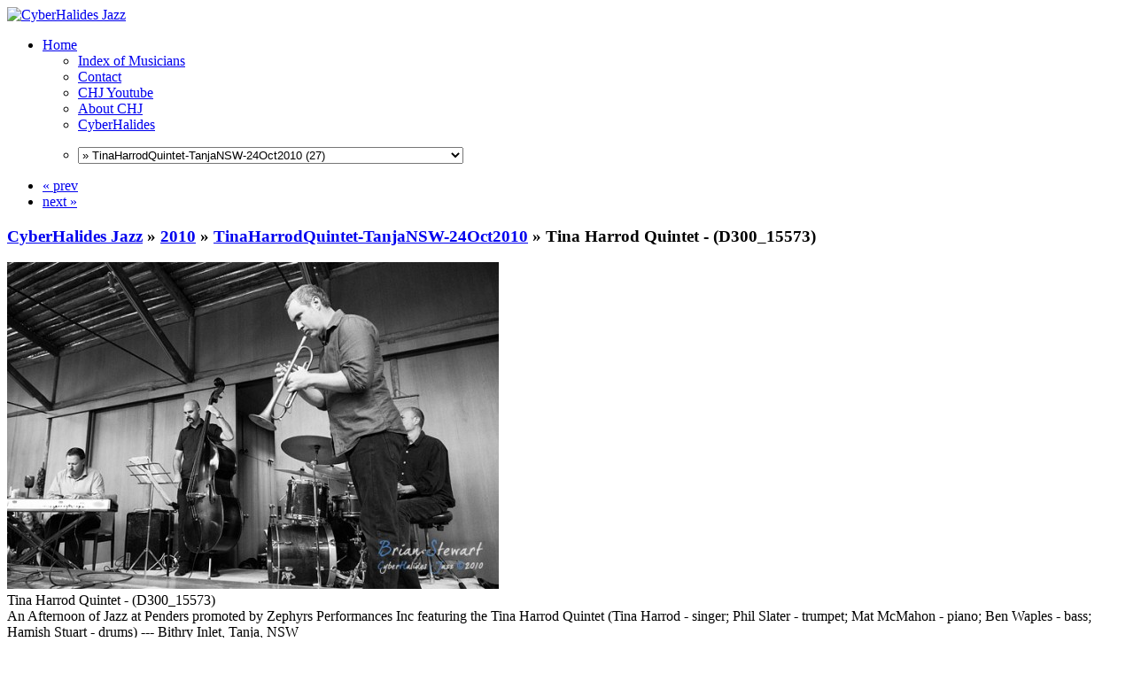

--- FILE ---
content_type: text/html; charset=UTF-8
request_url: https://jazz.cyberhalides.com/2010/TinaHarrodQuintet-TanjaNSW-24Oct2010/20101024_14h37m00s_d300_15573-p53.jpg.html
body_size: 73069
content:


<!DOCTYPE html>
<html>
<head>
	<meta charset="UTF-8">
		<script type="text/javascript" src="/zp-core/js/jquery.min.js"></script>
	<script src="/zp-core/js/jquery-migrate.min.js" type="text/javascript" ></script>
			<link rel="stylesheet" href="/zp-core/zp-extensions/colorbox_js/themes/example1/colorbox.css" type="text/css" />
		<script type="text/javascript" src="https://jazz.cyberhalides.com/zp-core/zp-extensions/colorbox_js/jquery.colorbox-min.js"></script>
		<script>
			/* Colorbox resize function for images*/
			var resizeTimer;

			function resizeColorBoxImage() {
				if (resizeTimer)
					clearTimeout(resizeTimer);
				resizeTimer = setTimeout(function () {
					if (jQuery('#cboxOverlay').is(':visible')) {
						jQuery.colorbox.resize({width: '90%'});
						jQuery('#cboxLoadedContent img').css('max-width', '100%').css('height', 'auto');
					}
				}, 300)
			}
			/* Colorbox resize function for Google Maps*/
			function resizeColorBoxMap() {
				if (resizeTimer)
					clearTimeout(resizeTimer);
				resizeTimer = setTimeout(function () {
					var mapw = $(window).width() * 0.8;
					var maph = $(window).height() * 0.7;
					if (jQuery('#cboxOverlay').is(':visible')) {
						$.colorbox.resize({innerWidth: mapw, innerHeight: maph});
						$('#cboxLoadedContent iframe').contents().find('#map_canvas').css('width', '100%').css('height', maph - 20);
					}
				}, 500)
			}
			// Resize Colorbox when changing mobile device orientation
			window.addEventListener("orientationchange", function () {
				resizeColorBoxImage();
				parent.resizeColorBoxMap()
			}, false);
		</script>

		<meta http-equiv="Cache-control" content="no-cache">
<meta http-equiv="pragma" content="no-cache">
<meta name="description" content="An Afternoon of Jazz at Penders promoted by Zephyrs Performances Inc featuring the Tina Harrod Quintet (Tina Harrod - singer; Phil Slater - trumpet; Mat McMahon">
<meta name="publisher" content="https://jazz.cyberhalides.com">
<meta name="creator" content="https://jazz.cyberhalides.com">
<meta name="author" content="Brian P Stewart">
<meta name="copyright" content="Brian P Stewart">
<meta name="revisit-after" content="10 Days">
<meta name="expires" content="Fri, 23 Jan 2026 09:40:51 +1100 GMT">
<meta property="fb:app_id"  content="281682308525104" />
<meta name="twitter:card" content="summary_large_image">
<meta name="twitter:title" content="Tina Harrod Quintet - (D300_15573) (TinaHarrodQuintet-TanjaNSW-24Oct2010) - CyberHalides Jazz">
<meta name="twitter:description" content="An Afternoon of Jazz at Penders promoted by Zephyrs Performances Inc featuring the Tina Harrod Quintet (Tina Harrod - singer; Phil Slater - trumpet; Mat McMahon">
<meta name="twitter:image" content="https://jazz.cyberhalides.com/cache/2010/TinaHarrodQuintet-TanjaNSW-24Oct2010/20101024_14h37m00s_d300_15573-p53_w650_h432_thumb.jpg?cached=1507762012">
	<title>
	CyberHalides Jazz | TinaHarrodQuintet-TanjaNSW-24Oct2010 | Tina Harrod Quintet - (D300_15573)	</title>
		<link rel="stylesheet" href="/themes/zpArdoise-master/css/screen.css" type="text/css" media="screen"/>
			<link rel="shortcut icon" href="/themes/zpArdoise-master/images/favicon.ico" />
	<script type="text/javascript" src="/themes/zpArdoise-master/js/fadeSliderToggle.js"></script>
	<script type="text/javascript" src="/themes/zpArdoise-master/js/jquery.opacityrollover.js"></script>
			<script type="text/javascript" src="/themes/zpArdoise-master/js/zpardoise.js"></script>
	<!–– *** -->
			<script type="text/javascript">
		//<![CDATA[
		(function($) {
			var userAgent = navigator.userAgent.toLowerCase();
			$.browser = {
				version: (userAgent.match( /.+(?:rv|it|ra|ie)[\/: ]([\d.]+)/ ) || [0,'0'])[1],
				safari: /webkit/.test( userAgent ),
				opera: /opera/.test( userAgent ),
				msie: /msie/.test( userAgent ) && !/opera/.test( userAgent ),
				mozilla: /mozilla/.test( userAgent ) && !/(compatible|webkit)/.test( userAgent )
			};
		})(jQuery);
		//]]>
		</script>
		<script type="text/javascript" src="/themes/zpArdoise-master/js/jquery.history.js"></script>
		<script type="text/javascript" src="/themes/zpArdoise-master/js/jquery.galleriffic.js"></script>
		<script type="text/javascript">
		//<![CDATA[
			jQuery(document).ready(function($) {

				// Initially set opacity on thumbs
				var onMouseOutOpacity = 0.8;

				// Initialize Advanced Galleriffic Gallery
				var gallery = $('#thumbs').galleriffic({
					delay:                3000,
					numThumbs:            15,
					preloadAhead:         18,
					enableTopPager:       true,
					enableBottomPager:    true,
					maxPagesToShow:       4,
					imageContainerSel:    '#zpArdoise_slideshow',
					controlsContainerSel: '#zpArdoise_controls',
					captionContainerSel:  '#caption',
					loadingContainerSel:  '#loading',
					renderSSControls:     false,
					renderNavControls:    true,
					playLinkText:         'Slideshow',
					pauseLinkText:        'Stop',
					prevLinkText:         '&laquo; prev',
					nextLinkText:         'next &raquo;',
					nextPageLinkText:     '&raquo;',
					prevPageLinkText:     '&laquo;',
					enableHistory:        true,
					autoStart:            false,
					syncTransitions:      true,
					defaultTransitionDuration:600,

					onSlideChange:       function(prevIndex, nextIndex) {
						// 'this' refers to the gallery, which is an extension of $('#thumbs')
						this.find('ul.thumbs').children()
							.eq(prevIndex).fadeTo('fast', onMouseOutOpacity).end()
							.eq(nextIndex).fadeTo('fast', 1.0);
					},
					onPageTransitionOut: function(callback) {
						this.fadeTo('fast', 0.0, callback);
					},
					onPageTransitionIn:  function() {
						this.fadeTo('fast', 1.0);
					}
				});

				/**** Functions to support integration of galleriffic with the jquery.history plugin ****/
				// PageLoad function
				// This function is called when:
				// 1. after calling $.historyInit();
				// 2. after calling $.historyLoad();
				// 3. after pushing "Go Back" button of a browser
				function pageload(hash) {
					// alert("pageload: " + hash);
					// hash doesn't contain the first # character.
					if (hash) {
						$.galleriffic.gotoImage(hash);
					} else {
						gallery.gotoIndex(0);
					}
				}

				// Initialize history plugin.
				// The callback is called at once by present location.hash.
				$.historyInit(pageload, "advanced.html");

				// set onlick event for buttons using the jQuery 1.7 .on() method
				$(document).on('click', "a[rel='history']", function(e) {
					if (e.button != 0) return true;

					var hash = this.href;
					hash = hash.replace(/^.*#/, '');

					// moves to a new page.
					// pageload is called at once.
					// hash don't contain "#", "?"
					$.historyLoad(hash);

					return false;
				});
			});
		//]]>
		</script>
	
		<script type="text/javascript">
	//<![CDATA[
							var nextURL = "/2010/TinaHarrodQuintet-TanjaNSW-24Oct2010/20101024_14h38m12s_d300_15576-p53.jpg.html";			var prevURL = "/2010/TinaHarrodQuintet-TanjaNSW-24Oct2010/20101024_14h26m35s_d300_15571-p53.jpg.html";		
		function keyboardNavigation(e){

			if (ColorboxActive) return true;	// cohabitation entre script de navigation et colorbox

			if (!e) e = window.event;
			if (e.altKey) return true;
			var target = e.target || e.srcElement;
			if (target && target.type) return true;		//an input editable element
			var keyCode = e.keyCode || e.which;
			var docElem = document.documentElement;
			switch(keyCode) {
				case 63235: case 39:
					if (e.ctrlKey || (docElem.scrollLeft == docElem.scrollWidth-docElem.clientWidth)) {
						window.location.href = nextURL; return false; }
					break;
				case 63234: case 37:
					if (e.ctrlKey || (docElem.scrollLeft == 0)) {
						window.location.href = prevURL; return false; }
					break;
			}
			return true;
		}

		document.onkeydown = keyboardNavigation;

	//]]>
	</script>
	
	<script type="text/javascript">
	//<![CDATA[
		$(document).ready(function($){
			$(".colorbox").colorbox({
				rel: "colorbox",
				slideshow: true,
				slideshowSpeed: 4000,
				slideshowStart: 'start slideshow',
				slideshowStop: 'pause slideshow',
				previous: 'prev',
				next: 'next',
				close: 'close',
				current : "image {current} / {total}",
				maxWidth: "98%",
				maxHeight: "98%",
				photo: true
			});

			$('#comment-wrap a img[alt="RSS Feed"]').remove();
			$('#comment-wrap a[rel="nofollow"]').prepend('<img src="/themes/zpArdoise-master/images/rss.png" alt="RSS Feed"> ');
		});
		
		// cohabitation entre scripts de navigation et colorbox
		var ColorboxActive = false;

		$(document).bind('cbox_open', function() {ColorboxActive = true;})
		$(document).bind('cbox_closed', function() {ColorboxActive = false;});

	//]]>
	</script>

</head>

<body>
			<div id="fb-root"></div>
			<script>(function(d, s, id) {
			var js, fjs = d.getElementsByTagName(s)[0];
			if (d.getElementById(id)) return;
			js = d.createElement(s); js.id = id;
			js.src = "https://connect.facebook.net/en_GB/sdk.js#xfbml=1&version=v3.1&appId=281682308525104";
			fjs.parentNode.insertBefore(js, fjs);
			}(document, 'script', 'facebook-jssdk'));</script>
	
<div id="page">
		<div id="site-title" class="clearfix">
				<!-- banniere -->
		<div id="banniere">
			<a href="/" title="Home"><img id="zplogo" src="/themes/zpArdoise-master/images/Banner_Logo_d700_5602.png" alt="CyberHalides Jazz" /></a>
		</div>
	</div>
	
	<div id="main-menu">

	<!-- ^^^^^^^^^^FB LIKE^^^^^^^^^^^ -->
						<div id="FB-header" style="float:left; margin-left:20px">
	<div class="fb-like" data-href="http://jazz.cyberhalides.com/2010/TinaHarrodQuintet-TanjaNSW-24Oct2010/20101024_14h37m00s_d300_15573-p53.jpg.html" data-send="false" data-width="250" data-show-faces="0" data-font="arial" data-layout="standard" data-share="1" data-colorscheme="dark" data-action="like" ></div>
	</div>	
			 
		
	<!-- ^^^^^^^^^^LOTS OF STUFF DELETED - MENU MANAGER INSERTED^^^^^^^^^^^ -->
		<ul>
					<li class="active"><a href="/" title="Home">Home</a></li>
		
		<ul>
	<li class="menu_custompage"><a href="/page/musicians/" title="Index of Musicians">Index of Musicians</a>	</li>
	<li class="menu_custompage"><a href="/page/contact/" title="Contact">Contact</a>	</li>
	<li class="menu_customlink"><a href="https://www.youtube.com/channel/UC-Iev2h0I972c4tw0KLE9YA" title="CHJ Youtube">CHJ Youtube</a>	</li>
	<li class="menu_zenpagepage"><a href="/pages/About-CHJ/" title="About CHJ">About CHJ</a>	</li>
	<li class="menu_customlink"><a href="https://www.cyberhalides.com" title="CyberHalides">CyberHalides</a>	</li>
	<li class="menu_menufunction">	<script type="text/javaScript">
		// <!-- <![CDATA[
		function gotoLink(form) {
		var OptionIndex=form.ListBoxURL.selectedIndex;
		parent.location = form.ListBoxURL.options[OptionIndex].value;
		}
		// ]]> -->
	</script>
	<form name="AutoListBox" action="#">
		<p>
			<select name="ListBoxURL" size="1" onchange="gotoLink(this.form);">
									<option  value="/page/2/">List of Gigs</option>
					<option  value='/2018/'>2018</option><option  value='/2018/WANG-TheThreeSeas-4Nov2018/'>» WANG - The Three Seas - 4 Nov 2018 (21)</option><option  value='/2018/WANG-NationalJazzAwards2018-4Nov2018/'>» WANG - National Jazz Awards 2018 - 4 Nov 2018 (8)</option><option  value='/2018/WANG-TenPartInvention-4Nov2018/'>» WANG - Ten Part Invention - 4 Nov 2018 (18)</option><option  value='/2018/WANG-TinaHarrodEnsemble-4Nov2018/'>» WANG - Tina Harrod Ensemble - 4 Nov 2018 (14)</option><option  value='/2018/WANG-SumireKuribayashiEnsemble-4Nov2018/'>» WANG - Sumire Kuribayashi Ensemble - 4 Nov 2018 (17)</option><option  value='/2018/WANG-VariousArtists-2-4Nov2018/'>» WANG - Various Artists - 2-4 Nov 2018 (14)</option><option  value='/2018/WANG-TrioElf-3-4Nov2018/'>» WANG - Trio Elf - 3-4 Nov 2018 (15)</option><option  value='/2018/WANG-NiranDasikaQuartet-3Nov2018/'>» WANG - Niran Dasika Quartet - 3 Nov 2018 (9)</option><option  value='/2018/WANG-SirensBigBand-3Nov2018/'>» WANG - Sirens Big Band performs [A]part - 3 Nov 2018 (24)</option><option  value='/2018/WANG-BenHauptmannEnsemble-3Nov2018/'>» WANG - Ben Hauptmann Ensemble - 3 Nov 2018 (10)</option><option  value='/2018/WANG-AndreaKellerSandyEvans-3Nov2018/'>» WANG - Andrea Keller & Sandy Evans - 3 Nov 2018 (7)</option><option  value='/2018/WANG-AdamSimmonsCreativeMusicEnsemble-3Nov2018/'>» WANG - Adam Simmons Creative Music Ensemble - 3 Nov 2018 (18)</option><option  value='/2018/WANG-SumireKuribayashiNiranDasika-3Nov2018/'>» WANG - Sumire Kuribayashi & Niran Dasika - 3 Nov 2018 (11)</option><option  value='/2018/WANG-QuattroClub-3Nov2018/'>» WANG - Quattro Club - 3 Nov 2018 (9)</option><option  value='/2018/WANG-YuriHoningQuartet-2Nov2018/'>» WANG - Yuri Honing Quartet - 2 Nov 2018 (18)</option><option  value='/2018/WANG-AustArtOrchestra-2Nov2018/'>» WANG - Australian Art Orchestra - 2 Nov 2018 (8)</option><option  value='/2018/WANG-AlexStuartQuintet-2Nov2018/'>» WANG - Alex Stuart Quintet - 2 Nov 2018 (10)</option><option  value='/2018/JamSession-ZephyrsWindsong-28Oct2018/'>» Jam Session and Intros - Zephyrs Windsong - 28 Oct 2018 (13)</option><option  value='/2018/AlexStuartQuintet-ZephyrsWindsong-28Oct2018/'>» Alex Stuart Quintet - Zephyrs Windsong - 28 Oct 2018 (23)</option><option  value='/2018/CarlMorganBand-ZephyrsWindsong-28Oct2018/'>» Carl Morgan Band - Zephyrs Windsong - 28 Oct 2018 (16)</option><option  value='/2018/KadeBrownBand-ZephyrsWindsong-28Oct2018/'>» Kade Brown Band - Zephyrs Windsong - 28 Oct 2018 (15)</option><option  value='/2018/FriendsJazzFundraiser-ANU-29Aug2018/'>» Friends Jazz Fundraiser - ANU - 29 Aug 2018 (30)</option><option  value='/2018/GaiBryant-ANUVillage-1Aug2018/'>» Gai Bryant - ANU Village - 1 Aug 2018 (16)</option><option  value='/2018/EamonDilworth-Smiths-26Jul2018/'>» Eamon Dilworth - Smiths - 26 Jul 2018 (15)</option><option  value='/2018/WalshKemezysFlute-ANUVillage-6Jun2018/'>» Walsh Kemezys Flute - ANU Village - 6 Jun 2018 (15)</option><option  value='/2017/'>2017</option><option  value='/2017/WANG-JenShyu-5Nov2017/'>» WANG - Jen Shyu - 5 Nov 2017 (10)</option><option  value='/2017/WANG-Various-5Nov2017/'>» WANG - Various - 5 Nov 2017 (5)</option><option  value='/2017/WANG-SamAnningBand-5Nov2017/'>» WANG - Sam Anning Band - 5 Nov 2017 (11)</option><option  value='/2017/WANG-JonathanZwartzEnsemble-5Nov2017/'>» WANG - Jonathan Zwartz Ensemble - 5 Nov 2017 (19)</option><option  value='/2017/WANG-AngelaDavisQuartet-5Nov2017/'>» WANG - Angela Davis Quartet - 5 Nov 2017 (6)</option><option  value='/2017/WANG-PhilSlaterQuintet-5Nov2017/'>» WANG - Phil Slater Quintet - 5 Nov 2017 (9)</option><option  value='/2017/WANG-AronOttingnonBand-4Nov2017/'>» WANG - Aron Ottingnon Band - 4 Nov 2017 (5)</option><option  value='/2017/WANG-TsiavosLiminal-4Nov2017/'>» WANG - Tsiavos Liminal - 4 Nov 2017 (9)</option><option  value='/2017/WANG-NadjeNoordhuis-4Nov2017/'>» WANG - Nadje Noordhuis - 4 Nov 2017 (13)</option><option  value='/2017/WANG-Various-4Nov2017/'>» WANG - Various - 4 Nov 2017 (16)</option><option  value='/2017/WANG-NickHaywoodTrio-4Nov2017/'>» WANG - Nick Haywood Trio - 4 Nov 2017 (13)</option><option  value='/2017/WANG-ChristianScott-3Nov2017/'>» WANG - Christian Scott - 3 Nov 2017 (15)</option><option  value='/2017/WANG-Various-3Nov2017/'>» WANG - Various - 3 Nov 2017 (9)</option><option  value='/2017/WANG-KariIkonenTrio-3Nov2017/'>» WANG - Kari Ikonen Trio - 3 Nov 2017 (11)</option><option  value='/2017/GaryFranceEnsemble-ANUVillage-1Nov2017/'>» Gary France Ensemble - ANU Village - 1 Nov 2017 (17)</option><option  value='/2017/BarneyMcAll-ASIO-ANU-16Oct2017/'>» Barney McAll - ASIO - ANU - 16 Oct 2017 (19)</option><option  value='/2017/JulianBanksGroup-Smiths-24Aug2017/'>» Julian Banks Group - Smiths - 24 Aug 2017 (10)</option><option  value='/2017/SheridanRufus-Grammar-21Feb2017/'>» Tate Sheridan & Victor Rufus - Grammar - 21 Feb 2017 (12)</option><option  value='/A-Golden-Age/'>A Golden Age Exhibition - February 2016 (21)</option><option  value='/Picks-of-2016/'>My Picks of 2016 (19)</option><option  value='/2016/'>2016</option><option  value='/2016/WANG-SixteenAlleluias-30Oct2016/'>»  WANG - Sixteen Alleluias - 30 Oct 2016 (12)</option><option  value='/2016/WANG-BarneyMcAll-2930Oct2016/'>» WANG - Barney McAll - 29-30 Oct 2016 (18)</option><option  value='/2016/WANG-ShannonBarnett-2930Oct2016/'>» WANG - Shannon Barnett - 29-30 Oct 2016 (10)</option><option  value='/2016/WANG-Various-2830Oct2016/'>» WANG - Various - 28-30 Oct 2016 (39)</option><option  value='/2016/WANG-RonanGuilfoyle-2829Oct2016/'>» WANG - Ronan Guilfoyle - 28-29 Oct 2016 (12)</option><option  value='/2016/WANG-MelissaAldana-28Oct2016/'>» WANG - Melissa Aldana - 28 Oct 2016 (8)</option><option  value='/2016/CJP-MulatuAstatkeBJE-Street-13Jun2016/'>» CJP - Mulatu Astatke BJE - Street - 13 Jun 2016 (29)</option><option  value='/2016/CJP-Finnland-Street-10Jun2016/'>» CJP - Finnland - Street - 10 Jun 2016 (17)</option><option  value='/2016/Movement9EllyPoletti-Street-12Jan2016/'>» Movement9 & Elly Poletti - Street - 12 Jan 2016 (23)</option><option  value='/Picks-of-2015/'>My Picks of 2015 (43)</option><option  value='/2015/'>2015</option><option  value='/2015/WANG-JazzAwardsInConversation-1Nov2015/'>» WANG - Jazz Awards & In Conversation - 1 Nov 2015 (12)</option><option  value='/2015/WANG-DayThreeVarious-1Nov2015/'>» WANG - Day Three Various - 1 Nov 2015 (20)</option><option  value='/2015/WANG-GianSlaterLindaOh-1Nov2015/'>» WANG - Gian Slater & Linda Oh - 1 Nov 2015 (10)</option><option  value='/2015/WANG-LloydSwantonAmbon-31Oct2015/'>» WANG - Lloyd Swanton Ambon - 31 Oct 2015 (13)</option><option  value='/2015/WANG-DaveDouglasQuintet-31Oct1Nov2015/'>» WANG - Dave Douglas Quintet - 31 Oct-1 Nov 2015 (23)</option><option  value='/2015/WANG-DayTwoVarious-31Oct2015/'>» WANG - Day Two Various - 31 Oct 2015 (20)</option><option  value='/2015/WANG-TheItalianProject-31Oct2015/'>» WANG - The Italian Project - 31 Oct 2015 (8)</option><option  value='/2015/WANG-LindaOhSunPictures-31Oct2015/'>» WANG - Linda Oh Sun Pictures - 31 Oct 2015 (9)</option><option  value='/2015/WANG-JaneBunnettMaqueque-30Oct2015/'>» WANG - Jane Bunnett Maqueque - 30 Oct 2015 (20)</option><option  value='/2015/WANG-DayOneVarious-30Oct2015/'>» WANG - Day One Various - 30 Oct 2015 (10)</option><option  value='/2015/Vampires-ZephyrsWindsong-11Oct2015/'>» Vampires - Zephyrs Windsong - 11 Oct 2015 (20)</option><option  value='/2015/Kaleid-Floriade-7Oct2015/'>» Kaleid - Floriade - 7 Oct 2015 (8)</option><option  value='/2015/FriendsJazzFundraiser-ANU-27Aug2015/'>» Friends Jazz Fundraiser - ANU - 27 Aug 2015 (25)</option><option  value='/2015/HerdTrio-FinlandEmbassy-27Jul2015/'>» Herd Trio - Finland Embassy - 27 Jul 2015 (8)</option><option  value='/2015/CJP-Divergence-Street-8Jun2015/'>» CJP - Divergence - Street - 8 Jun 2015 (19)</option><option  value='/2015/CJP-BerardiForanKarlen-Street-8Jun2015/'>» CJP - Berardi Foran Karlen - Street - 8 Jun 2015 (18)</option><option  value='/2015/CJP-KatieNoonanElixir-Street-7Jun2015/'>» CJP - Katie Noonan Elixir - Street - 7 Jun 2015 (7)</option><option  value='/2015/CJP-DaughtersFever-Street-7Jun2015/'>» CJP - Daughters Fever - Street - 7 Jun 2015 (23)</option><option  value='/2015/CJP-PrinceAchmedAdventures-Street-7Jun2015/'>» CJP - Adventures of Prince Achmed - Street - 7 Jun 2015 (8)</option><option  value='/2015/CJP-Baecastuff-Street-6Jun2015/'>» CJP - Baecastuff - Street - 6 Jun 2015 (18)</option><option  value='/2015/CJP-JoeLovanoQuartet-Street-6Jun2015/'>» CJP - Joe Lovano Quartet - Street - 6 Jun 2015 (40)</option><option  value='/2015/CJP-OspinaBrothersTrio-Street-4Jun2015/'>» CJP - Ospina Brothers Trio - Street - 4 Jun 2015 (25)</option><option  value='/2015/CJP-StefanoandHamilton-Street-3Jun2015/'>» CJP - Stefano and Hamilton - Street - 3 Jun 2015 (34)</option><option  value='/2015/CJP-TheBadPlus-Street-31May2015/'>» CJP - The Bad Plus - Street - 31 May 2015 (18)</option><option  value='/2015/CJP-BukovskyBlackWhite-Street-30May2015/'>» CJP - Bukovsky Black & White - Street - 30 May 2015 (15)</option><option  value='/2015/CJP-GianSlaterMaya-Street-30May2015/'>» CJP - Gian Slater Maya - Street - 30 May 2015 (15)</option><option  value='/2015/TinaHarrodBand-BennettsLane-16May2015/'>» Tina Harrod Band - Bennetts Lane - 16 May 2015 (15)</option><option  value='/2015/TateSheridanTrio-Gods-3Mar2015/'>» Tate Sheridan Trio - Gods - 3 Mar 2015 (15)</option><option  value='/2015/HereAndNow-Smiths-26Feb2015/'>» Here And Now - Smiths - 26 Feb 2015 (21)</option><option  value='/2015/WayneKellyTrio-Smiths-12Feb2014/'>» Wayne Kelly Trio - Smiths - 12 Feb 2014 (10)</option><option  value='/2015/JefNeve-BungendoreWoodworks-17Jan2015/'>» Jef Neve - Bungendore Woodworks - 17 Jan 2015 (14)</option><option  value='/Picks-of-2014/'>My Picks of 2014 (28)</option><option  value='/2014/'>2014</option><option  value='/2014/MackeyBrosQuintet-BelgiumEmb-28Nov2014/'>» Mackey Bros Quintet - Belgium Emb - 28 Nov 2014 (29)</option><option  value='/2014/WangarattaJazzFestivalDayFour-3Nov2014/'>» Wangaratta Jazz Festival Day Four - 3 Nov 2014 (12)</option><option  value='/2014/WangarattaJazzFestivalDayThree-2Nov2014/'>» Wangaratta Jazz Festival Day Three - 2 Nov 2014 (43)</option><option  value='/2014/WangarattaJazzFestivalDayTwo-1Nov2014/'>» Wangaratta Jazz Festival Day Two - 1 Nov 2014 (51)</option><option  value='/2014/WangarattaJazzFestivalDayOne-31Oct2014/'>» Wangaratta Jazz Festival Day One - 31 Oct 2014 (26)</option><option  value='/2014/FriendsJazzFundraiser-ANU-15Oct2014/'>» Friends Jazz Fundraiser - ANU - 15 Oct 2014 (39)</option><option  value='/2014/BLOW-Gods-6May2014/'>» BLOW - Gods - 6 May 2014 (28)</option><option  value='/2014/CalumTateRecording-ANU-11Apr2014/'>» Calum & Tate Recording a CD - ANU - 11 Apr 2014 (25)</option><option  value='/2014/Invenio-TuggeranongArts-24Mar2014/'>» Invenio - Tuggeranong Arts - 24 Mar 2014 (20)</option><option  value='/Picks-of-2013/'>My Picks of 2013 (43)</option><option  value='/2013/'>2013</option><option  value='/2013/TheLastLoftGig-Loft-12Dec2013/'>» TheLastLoftGig-Loft-12Dec2013 (30)</option><option  value='/2013/LeighBarkerNewSheiks-Vivaldis-4Dec2013/'>» LeighBarkerNewSheiks-Vivaldis-4Dec2013 (21)</option><option  value='/2013/RossClarkeQuartet-Gods-3Dec2013/'>» RossClarkeQuartet-Gods-3Dec2013 (12)</option><option  value='/2013/RafaelJerjenQuartet-Swiss-27Nov2013/'>» RafaelJerjenQuartet-Swiss-27Nov2013 (20)</option><option  value='/2013/U.nlock-Gods-6Nov2013/'>» U.nlock-Gods-6Nov2013 (28)</option><option  value='/2013/WangarattaJazzFestivalDayThree-3Nov2013/'>» WangarattaJazzFestivalDayThree-3Nov2013 (63)</option><option  value='/2013/WangarattaJazzFestivalDayTwo-2Nov2013/'>» WangarattaJazzFestivalDayTwo-2Nov2013 (78)</option><option  value='/2013/WangarattaJazzFestivalDayOne-1Nov2013/'>» WangarattaJazzFestivalDayOne-1Nov2013 (34)</option><option  value='/2013/RasRufusCDLaunch-AinslieArts-18Oct2013/'>» RasRufusCDLaunch-AinslieArts-18Oct2013 (24)</option><option  value='/2013/FriendsJazzFundraiser-ANU-16Oct2013/'>» FriendsJazzFundraiser-ANU-16Oct2013 (39)</option><option  value='/2013/SydneyWomensJazzQuintet-Gods-1Oct2013/'>» SydneyWomensJazzQuintet-Gods-1Oct2013 (34)</option><option  value='/2013/ACTJazzOrchestra-Floriade-22Sep2013/'>» ACTJazzOrchestra-Floriade-22Sep2013 (31)</option><option  value='/2013/Origami-Gods-17Sep2013/'>» Origami-Gods-17Sep2013 (25)</option><option  value='/2013/CJP-JacamManricksQuartet-Street-11Aug2013/'>» CJP-JacamManricksQuartet-Street-11Aug2013 (21)</option><option  value='/2013/CJP-TheRaahProject-Street-10Aug2013/'>» CJP-TheRaahProject-Street-10Aug2013 (28)</option><option  value='/2013/CJP-JazzInTheFoyer-Street-10Aug2013/'>» CJP-JazzInTheFoyer-Street-10Aug2013 (26)</option><option  value='/2013/CJP-BabyetLulu-Street-9Aug2013/'>» CJP-BabyetLulu-Street-9Aug2013 (23)</option><option  value='/2013/CJP-ArrebatoEnsemble-Street-8Aug2013/'>» CJP-ArrebatoEnsemble-Street-8Aug2013 (25)</option><option  value='/2013/CJP-DickesonClarkeBarry-Street-7Aug2013/'>» CJP-DickesonClarkeBarry-Street-7Aug2013 (15)</option><option  value='/2013/CJP-ThreeLanes-Street-7Aug2013/'>» CJP-ThreeLanes-Street-7Aug2013 (8)</option><option  value='/2013/CJP-NathanHainesQuartet-Street-6Aug2013/'>» CJP-NathanHainesQuartet-Street-6Aug2013 (26)</option><option  value='/2013/CJP-JosephTawadrosProject-Street-4Aug2013/'>» CJP-JosephTawadrosProject-Street-4Aug2013 (14)</option><option  value='/2013/CJP-LiamBudgeTateSheridan-Street-4Aug2013/'>» CJP-LiamBudgeTateSheridan-Street-4Aug2013 (15)</option><option  value='/2013/SteveBarryTrio-Gods-2July2013/'>» SteveBarryTrio-Gods-2July2013 (19)</option><option  value='/2013/ACTJazzOrchestra-Radford-15June2013/'>» ACTJazzOrchestra-Radford-15June2013 (19)</option><option  value='/2013/JulianBanksTrio-Gods-4June2013/'>» JulianBanksTrio-Gods-4June2013 (21)</option><option  value='/2013/ReubenLewisWelcomeHome-Loft-23May2013/'>» ReubenLewisWelcomeHome-Loft-23May2013 (18)</option><option  value='/2013/MackeyFranceLukeKelly-ANU-15May2013/'>» MackeyFranceLukeKelly-ANU-15May2013 (14)</option><option  value='/2013/TomVincentMorphicProject-Loft-14May2013/'>» TomVincentMorphicProject-Loft-14May2013 (12)</option><option  value='/2013/MarkGinsburgBand-Gods-7May2013/'>» MarkGinsburgBand-Gods-7May2013 (10)</option><option  value='/2013/MichelleNicolleQuartet-Vivaldis-10Mar2013/'>» MichelleNicolleQuartet-Vivaldis-10Mar2013 (15)</option><option  value='/2013/MarcHannafordTrio-Loft-19Feb2013/'>» MarcHannafordTrio-Loft-19Feb2013 (13)</option><option  value='/2013/MikeNockTrioPlus-Gods-5Feb2013/'>» MikeNockTrioPlus-Gods-5Feb2013 (15)</option><option  value='/2013/SoundOutFestival-Theatre3-2-3Feb2013/'>» SoundOutFestival-Theatre3-2-3Feb2013 (113)</option><option  value='/2013/RafaelJerjenFarewell-Stromlo-20Jan2013/'>» RafaelJerjenFarewell-Stromlo-20Jan2013 (10)</option><option  value='/Picks-of-2012/'>My Picks of 2012 (55)</option><option  value='/2012/'>2012</option><option  value='/2012/AlexStuartQuartet-Sunset-12May2012/'>» AlexStuartQuartet-Sunset-12May2012 (25)</option><option  value='/2012/CaseyGoldenTrio-Loft-24July2012/'>» CaseyGoldenTrio-Loft-24July2012 (15)</option><option  value='/2012/CJP-Albare-Street-4Aug2012/'>» CJP-Albare-Street-4Aug2012 (10)</option><option  value='/2012/CJP-BenHauptmannBand-Street-3Aug2012/'>» CJP-BenHauptmannBand-Street-3Aug2012 (16)</option><option  value='/2012/CJP-BennieMaupinANU-Street-11Aug2012/'>» CJP-BennieMaupinANU-Street-11Aug2012 (40)</option><option  value='/2012/CJP-Butler-McGann-Street-7Aug2012/'>» CJP-Butler-McGann-Street-7Aug2012 (25)</option><option  value='/2012/CJP-Catholics-Street-12Aug2012/'>» CJP-Catholics-Street-12Aug2012 (21)</option><option  value='/2012/CJP-Freshbase-Street-9Aug2012/'>» CJP-Freshbase-Street-9Aug2012 (30)</option><option  value='/2012/CJP-Galaxtare-Street-6Aug2012/'>» CJP-Galaxtare-Street-6Aug2012 (30)</option><option  value='/2012/CJP-JoeChindamoBand-Street-10Aug2012/'>» CJP-JoeChindamoBand-Street-10Aug2012 (14)</option><option  value='/2012/CJP-Labrynth-Street-4Aug2012/'>» CJP-Labrynth-Street-4Aug2012 (31)</option><option  value='/2012/CJP-PaulCapsis-Street-3Aug2012/'>» CJP-PaulCapsis-Street-3Aug2012 (22)</option><option  value='/2012/CJP-RafaelJerjenProject-Street-5Aug2012/'>» CJP-RafaelJerjenProject-Street-5Aug2012 (11)</option><option  value='/2012/DaimonBruntonQuintet-Gods-3Jul2102/'>» DaimonBruntonQuintet-Gods-3Jul2102 (30)</option><option  value='/2012/ErrolBuddleQuintet-Gods-7Feb2012/'>» ErrolBuddleQuintet-Gods-7Feb2012 (28)</option><option  value='/2012/Garfish-Gods-2Oct2012/'>» Garfish-Gods-2Oct2012 (16)</option><option  value='/2012/LeighBarkerNewSheiks-Loft-10Apr2012/'>» LeighBarkerNewSheiks-Loft-10Apr2012 (28)</option><option  value='/2012/LeonieCohenTrio-Gods-21Aug2012/'>» LeonieCohenTrio-Gods-21Aug2012 (21)</option><option  value='/2012/LiamBudgeCDLaunch-Abbey-2Dec2012/'>» LiamBudgeCDLaunch-Abbey-2Dec2012 (13)</option><option  value='/2012/LimbNewMusic-ANU-16Aug2012/'>» LimbNewMusic-ANU-16Aug2012 (20)</option><option  value='/2012/MattHandelQuartet-Gods-5Jun2012/'>» MattHandelQuartet-Gods-5Jun2012 (30)</option><option  value='/2012/Motif-ANU-16Jun2012/'>» Motif-ANU-16Jun2012 (21)</option><option  value='/2012/Movement9-ANU-31Oct2012/'>» Movement9-ANU-31Oct2012 (34)</option><option  value='/2012/NielsRosendahlQuartet-Grammar-19Feb2012/'>» NielsRosendahlQuartet-Grammar-19Feb2012 (36)</option><option  value='/2012/PhillipJohnstonCoolerators-Gods-7Nov2012/'>» PhillipJohnstonCoolerators-Gods-7Nov2012 (20)</option><option  value='/2012/RasRufus-ANU-17Oct2012/'>» RasRufus-ANU-17Oct2012 (20)</option><option  value='/2012/ReubenLewisQuintet-Gods-20Mar2012/'>» ReubenLewisQuintet-Gods-20Mar2012 (27)</option><option  value='/2012/RosendahlFarewell-Grammar-29Jul2012/'>» RosendahlFarewell-Grammar-29Jul2012 (36)</option><option  value='/2012/RosendahlMackeyQuintet-Gods-3Apr2012/'>» RosendahlMackeyQuintet-Gods-3Apr2012 (31)</option><option  value='/2012/SocieteDesAntipodes-Banlieues-14May2012/'>» SocieteDesAntipodes-Banlieues-14May2012 (10)</option><option  value='/2012/SongbirdProject-ANU-26Sep2012/'>» SongbirdProject-ANU-26Sep2012 (21)</option><option  value='/2012/SongFwaa-Loft-27Mar2012/'>» SongFwaa-Loft-27Mar2012 (20)</option><option  value='/2012/StudentJazz-Floriade-3-4Oct2012/'>» StudentJazz-Floriade-3-4Oct2012 (14)</option><option  value='/2012/SuddenSentenceInTheAir-Bookshop-12Feb2011/'>» SuddenSentenceInTheAir-Bookshop-12Feb2011 (9)</option><option  value='/2012/WangarattaJazzFestivalDay1-2Nov2012/'>» WangarattaJazzFestivalDay1-2Nov2012 (25)</option><option  value='/2012/WangarattaJazzFestivalDayThree-4Nov2012/'>» WangarattaJazzFestivalDayThree-4Nov2012 (65)</option><option  value='/2012/WangarattaJazzFestivalDayTwo-3Nov2012/'>» WangarattaJazzFestivalDayTwo-3Nov2012 (51)</option><option  value='/Picks-of-2011/'>My Picks of 2011 (46)</option><option  value='/2011/'>2011</option><option  value='/2011/AlexRaupachSextet-Gods-4Oct2011/'>» AlexRaupachSextet-Gods-4Oct2011 (29)</option><option  value='/2011/AndrewRobsonTrioSandyEvans-Gods-2Nov2011/'>» AndrewRobsonTrioSandyEvans-Gods-2Nov2011 (15)</option><option  value='/2011/BenMarstonGroup-Gods-19Apr2011/'>» BenMarstonGroup-Gods-19Apr2011 (22)</option><option  value='/2011/BukovskyRosendahlQuin-Gods-15Mar2011/'>» BukovskyRosendahlQuin-Gods-15Mar2011 (32)</option><option  value='/2011/DarrenHeinrichTrio-Loft-17Mar2011/'>» DarrenHeinrichTrio-Loft-17Mar2011 (18)</option><option  value='/2011/HenryRasmussenQuartet-ANU-5Oct2011/'>» HenryRasmussenQuartet-ANU-5Oct2011 (18)</option><option  value='/2011/JacamManricksQuartet-UoC-5June2011/'>» JacamManricksQuartet-UoC-5June2011 (29)</option><option  value='/2011/JamesAnnesleyQuartet-Gods-6Dec2011/'>» JamesAnnesleyQuartet-Gods-6Dec2011 (21)</option><option  value='/2011/JaredPlaneQuartet-ANU-11May2011/'>» JaredPlaneQuartet-ANU-11May2011 (24)</option><option  value='/2011/JMORecordsWalkabout-301Syd-25Aug2011/'>» JMORecordsWalkabout-301Syd-25Aug2011 (30)</option><option  value='/2011/JonathanZwartzSext-Gods-2Mar2011/'>» JonathanZwartzSext-Gods-2Mar2011 (43)</option><option  value='/2011/LiamBudgeQuartet-Loft-26May2011/'>» LiamBudgeQuartet-Loft-26May2011 (16)</option><option  value='/2011/MacRaeYatesTrio-Gods-3May2011/'>» MacRaeYatesTrio-Gods-3May2011 (40)</option><option  value='/2011/MarkIsaacsResurgenceBand-ANU-18May2011/'>» MarkIsaacsResurgenceBand-ANU-18May2011 (37)</option><option  value='/2011/MattThompsonQuintet-Loft-29Sep2011/'>» MattThompsonQuintet-Loft-29Sep2011 (20)</option><option  value='/2011/MemoryofElements-Loft-30Sept2011/'>» MemoryofElements-Loft-30Sept2011 (21)</option><option  value='/2011/MikePriceQuartet-Gods-18Oct2011/'>» MikePriceQuartet-Gods-18Oct2011 (18)</option><option  value='/2011/MusicSchoolWorkshops-ANU-17-20May2011/'>» MusicSchoolWorkshops-ANU-17-20May2011 (27)</option><option  value='/2011/OehlersMackeyMagnussonZwartz-Loft-19May2011/'>» OehlersMackeyMagnussonZwartz-Loft-19May2011 (27)</option><option  value='/2011/PascalSchumacherQuartet-House-12June2011/'>» PascalSchumacherQuartet-House-12June2011 (15)</option><option  value='/2011/PeonMiroslavBukowsky-Loft-3Feb2011/'>» PeonMiroslavBukowsky-Loft-3Feb2011 (23)</option><option  value='/2011/RachaelThomsLukeSweeting-ANU-8Sep2011/'>» RachaelThomsLukeSweeting-ANU-8Sep2011 (38)</option><option  value='/2011/RachelLoleQuartet-ANU-19Oct2011/'>» RachelLoleQuartet-ANU-19Oct2011 (24)</option><option  value='/2011/ReubenLewisQuintet-ANU-1June2011/'>» ReubenLewisQuintet-ANU-1June2011 (18)</option><option  value='/2011/SallyGreenawayTrio-Gods-7June2011/'>» SallyGreenawayTrio-Gods-7June2011 (21)</option><option  value='/2011/SteveBarryTrio-Loft-12May2011/'>» SteveBarryTrio-Loft-12May2011 (18)</option><option  value='/2011/SteveNewcombCaterpillars-ANU-18Aug2011.html/'>» SteveNewcombCaterpillars-ANU-18Aug2011.html (30)</option><option  value='/2011/SydneyJazzTrio-Gods-6Sept2011/'>» SydneyJazzTrio-Gods-6Sept2011 (27)</option><option  value='/2011/TomVincentMorphicProject-Loft-31Mar2011/'>» TomVincentMorphicProject-Loft-31Mar2011 (24)</option><option  value='/2011/UtopiaCollective-Gods-21June2011/'>» UtopiaCollective-Gods-21June2011 (30)</option><option  value='/2011/VampiresShannonBarnett-Gods-1Feb2011/'>» VampiresShannonBarnett-Gods-1Feb2011 (29)</option><option  value='/2011/WangarattaJazzFestival-28-30Oct2011/'>» WangarattaJazzFestival-28-30Oct2011 (112)</option><option  value='/2011/WayneKellyTrio-Loft-21Apr2011/'>» WayneKellyTrio-Loft-21Apr2011 (13)</option><option  value='/Picks-of-2010/'>My Picks of 2010 (25)</option><option  value='/2010/'>2010</option><option  value='/2010/AlisterSpenceTrio-Street-30July2010/'>» AlisterSpenceTrio-Street-30July2010 (21)</option><option  value='/2010/BenWinkelmanTrio-Street-31Jul2010/'>» BenWinkelmanTrio-Street-31Jul2010 (34)</option><option  value='/2010/BernieMcGannQuartet-Gods-1Jun2010/'>» BernieMcGannQuartet-Gods-1Jun2010 (26)</option><option  value='/2010/ChuckYatesQuartet-Gods-6Jul2010/'>» ChuckYatesQuartet-Gods-6Jul2010 (35)</option><option  value='/2010/ErebisElvisDoesJazz-Front-20Oct2010/'>» ErebisElvisDoesJazz-Front-20Oct2010 (14)</option><option  value='/2010/FreedmanJazzFinals-SydneyOpera-9Aug2010/'>» FreedmanJazzFinals-SydneyOpera-9Aug2010 (69)</option><option  value='/2010/JacamManricksQuartet-UniOfCanb-24Mar2010/'>» JacamManricksQuartet-UniOfCanb-24Mar2010 (16)</option><option  value='/2010/JazzUncoveredFestival-ItaloClub-26Sep2010/'>» JazzUncoveredFestival-ItaloClub-26Sep2010 (75)</option><option  value='/2010/LeighBarkerNewSheiks-Gods-3Nov2010/'>» LeighBarkerNewSheiks-Gods-3Nov2010 (22)</option><option  value='/2010/MattMcMahonEricAjaye-Street-30May2010/'>» MattMcMahonEricAjaye-Street-30May2010 (26)</option><option  value='/2010/MattMcMahonTrio-Street-29May2010/'>» MattMcMahonTrio-Street-29May2010 (26)</option><option  value='/2010/mBassPlusOne-Gods-7Dec2010/'>» mBassPlusOne-Gods-7Dec2010 (27)</option><option  value='/2010/MikeNockCETTrio-Gods-16Feb2010/'>» MikeNockCETTrio-Gods-16Feb2010 (28)</option><option  value='/2010/MikePriceGuitarCrazy-Gods-5Oct2010/'>» MikePriceGuitarCrazy-Gods-5Oct2010 (27)</option><option  value='/2010/RuebenLewisQuintet-ANU-7May2010/'>» RuebenLewisQuintet-ANU-7May2010 (21)</option><option  value='/2010/SandyEvansTrio-ANU-2Jun2010/'>» SandyEvansTrio-ANU-2Jun2010 (36)</option><option  value='/2010/SydneyWomenJazzCollective-Gods-16Mar2010/'>» SydneyWomenJazzCollective-Gods-16Mar2010 (23)</option><option  value='/2010/TheMarkGinsburgBand-Gods-6Apr2010/'>» TheMarkGinsburgBand-Gods-6Apr2010 (27)</option><option  value='/2010/TheTranslators-Gods-4May2010/'>» TheTranslators-Gods-4May2010 (18)</option><option selected value='/2010/TinaHarrodQuintet-TanjaNSW-24Oct2010/'>» TinaHarrodQuintet-TanjaNSW-24Oct2010 (27)</option><option  value='/2010/WangarattaJazzFestival-29-31Oct2010/'>» WangarattaJazzFestival-29-31Oct2010 (106)</option><option  value='/2010/WorldAccordToJames-Gods-3Aug2010/'>» WorldAccordToJames-Gods-3Aug2010 (32)</option><option  value='/Picks-of-2009/'>My Picks of 2009 (11)</option><option  value='/2009/'>2009</option><option  value='/2009/DaleBarlowQuintet-Gods-4Aug2009/'>» DaleBarlowQuintet-Gods-4Aug2009 (4)</option><option  value='/2009/ErrolBuddleQuartet-Gods-3Feb2009/'>» ErrolBuddleQuartet-Gods-3Feb2009 (20)</option><option  value='/2009/JamesLeFevreQuintet-Gods-1Sep2009/'>» JamesLeFevreQuintet-Gods-1Sep2009 (9)</option><option  value='/2009/JazzUncoveredFestival-ItaloClub-5Apr2009/'>» JazzUncoveredFestival-ItaloClub-5Apr2009 (64)</option><option  value='/2009/MiroslavBukowskyQuartet-Gods-6Oct2009/'>» MiroslavBukowskyQuartet-Gods-6Oct2009 (10)</option><option  value='/2009/WangarattaJazzFestival-30Oct-1Nov2009/'>» WangarattaJazzFestival-30Oct-1Nov2009 (76)</option><option  value='/2009/Way%20Out%20West-Gods-25Mar2009/'>» Way Out West-Gods-25Mar2009 (19)</option><option  value='/Picks-of-2007-08/'>My Picks of 2007 & 2008 (11)</option><option  value='/2008/'>2008</option><option  value='/2008/AndrewRobsonQuartet-Gods-5Nov2008/'>» AndrewRobsonQuartet-Gods-5Nov2008 (20)</option><option  value='/2008/BernieMcGannQuartet-Gods-16Sep2008/'>» BernieMcGannQuartet-Gods-16Sep2008 (20)</option><option  value='/2008/BobBertlesTrio-Gods-3Jun2008/'>» BobBertlesTrio-Gods-3Jun2008 (18)</option><option  value='/2008/GarethHillQuartet-Gods-1Apr2008/'>» GarethHillQuartet-Gods-1Apr2008 (26)</option><option  value='/2008/GianSlaterTrio-Gods-1Jul2008/'>» GianSlaterTrio-Gods-1Jul2008 (21)</option><option  value='/2008/JamesAnnesleyQuartet-Gods-7Oct2008/'>» JamesAnnesleyQuartet-Gods-7Oct2008 (20)</option><option  value='/2008/JohnMackeyQuartet-Gods-4Mar2008/'>» JohnMackeyQuartet-Gods-4Mar2008 (27)</option><option  value='/2008/MocamboQuartet-Gods-5Aug2008/'>» MocamboQuartet-Gods-5Aug2008 (20)</option><option  value='/2008/Wanderlust-Gods-6May2008/'>» Wanderlust-Gods-6May2008 (31)</option><option  value='/2007/'>2007</option><option  value='/2007/7LizardsJam-Paris-30Sept2007/'>» 7LizardsJam-Paris-30Sept2007 (24)</option><option  value='/2007/ClarkeWynnQuartet-Gods-4Dec2007/'>» ClarkeWynnQuartet-Gods-4Dec2007 (19)</option><option  value='/2007/DrewGressQuintet-Sunset-1Oct2007/'>» DrewGressQuintet-Sunset-1Oct2007 (9)</option><option  value='/2007/GeoffPagePoetry-Manning-1Dec2007/'>» GeoffPagePoetry-Manning-1Dec2007 (6)</option><option  value='/2007/WajdiCherifTrio-7Lizards-27Sept2007/'>» WajdiCherifTrio-7Lizards-27Sept2007 (11)</option>			</select>
		</p>
	</form>
	</li>
</ul>

		
	</div>		<!-- END #MAIN-MENU -->

	<div id="container" class="clearfix">
		<div id="image-page" class="clearfix">
			<div id="headline" class="clearfix">
				<div class="control-nav">

					<div class="nav-img clearfix">
						<ul class="clearfix">
													<li><a href="/2010/TinaHarrodQuintet-TanjaNSW-24Oct2010/20101024_14h26m35s_d300_15571-p53.jpg.html" title="Previous Image">&laquo; prev</a></li>
																			<li><a href="/2010/TinaHarrodQuintet-TanjaNSW-24Oct2010/20101024_14h38m12s_d300_15576-p53.jpg.html" title="Next Image">next &raquo;</a></li>
												</ul>
					</div>

					
				</div>

				<h3><a href="/page/2/" title="CyberHalides Jazz" class="galleryindexurl">CyberHalides Jazz</a> » <a href="/2010/page/2/" title="2010">2010</a><span class="aftertext"> » </span><a href="/2010/TinaHarrodQuintet-TanjaNSW-24Oct2010/" title="TinaHarrodQuintet-TanjaNSW-24Oct2010">TinaHarrodQuintet-TanjaNSW-24Oct2010</a><span class="aftertext"> » </span>Tina Harrod Quintet - (D300_15573)</h3>

			</div>

			<div id="image">
													<a class="colorbox" href="/zp-core/full-image.php?a=2010/TinaHarrodQuintet-TanjaNSW-24Oct2010&amp;i=20101024_14h37m00s_d300_15573-p53.jpg&amp;q=90&amp;wmk=%21&amp;dsp=protected&amp;check=ef92d475eac0b55784ebf43aed4042d9ac90b353" title="Tina Harrod Quintet - (D300_15573)"><img alt="Tina Harrod Quintet - (D300_15573)" title="Tina Harrod Quintet - (D300_15573)" loading="lazy" width="555" height="369" src="/cache/2010/TinaHarrodQuintet-TanjaNSW-24Oct2010/20101024_14h37m00s_d300_15573-p53_555.jpg?cached=1517552442" /></a>
							</div>

			<div id="img-title">Tina Harrod Quintet - (D300_15573)</div>
			<div id="img-infos">An Afternoon of Jazz at Penders promoted by Zephyrs Performances Inc featuring the Tina Harrod Quintet (Tina Harrod - singer; Phil Slater - trumpet; Mat McMahon - piano; Ben Waples - bass; Hamish Stuart - drums) --- Bithry Inlet, Tanja, NSW</div>

			
			
			
			
		</div>

		
	</div>		<!-- END #CONTAINER -->

	<div id="footer">
	
			
	
				<div id="jump-search" class="clearfix">
				<script type="text/javaScript">
		// <!-- <![CDATA[
		function gotoLink(form) {
		var OptionIndex=form.ListBoxURL.selectedIndex;
		parent.location = form.ListBoxURL.options[OptionIndex].value;
		}
		// ]]> -->
	</script>
	<form name="AutoListBox" action="#">
		<p>
			<select name="ListBoxURL" size="1" onchange="gotoLink(this.form);">
									<option  value="/page/2/">List of Gigs</option>
					<option  value='/2018/'>2018</option><option  value='/2018/WANG-TheThreeSeas-4Nov2018/'>» WANG - The Three Seas - 4 Nov 2018</option><option  value='/2018/WANG-NationalJazzAwards2018-4Nov2018/'>» WANG - National Jazz Awards 2018 - 4 Nov 2018</option><option  value='/2018/WANG-TenPartInvention-4Nov2018/'>» WANG - Ten Part Invention - 4 Nov 2018</option><option  value='/2018/WANG-TinaHarrodEnsemble-4Nov2018/'>» WANG - Tina Harrod Ensemble - 4 Nov 2018</option><option  value='/2018/WANG-SumireKuribayashiEnsemble-4Nov2018/'>» WANG - Sumire Kuribayashi Ensemble - 4 Nov 2018</option><option  value='/2018/WANG-VariousArtists-2-4Nov2018/'>» WANG - Various Artists - 2-4 Nov 2018</option><option  value='/2018/WANG-TrioElf-3-4Nov2018/'>» WANG - Trio Elf - 3-4 Nov 2018</option><option  value='/2018/WANG-NiranDasikaQuartet-3Nov2018/'>» WANG - Niran Dasika Quartet - 3 Nov 2018</option><option  value='/2018/WANG-SirensBigBand-3Nov2018/'>» WANG - Sirens Big Band performs [A]part - 3 Nov 2018</option><option  value='/2018/WANG-BenHauptmannEnsemble-3Nov2018/'>» WANG - Ben Hauptmann Ensemble - 3 Nov 2018</option><option  value='/2018/WANG-AndreaKellerSandyEvans-3Nov2018/'>» WANG - Andrea Keller & Sandy Evans - 3 Nov 2018</option><option  value='/2018/WANG-AdamSimmonsCreativeMusicEnsemble-3Nov2018/'>» WANG - Adam Simmons Creative Music Ensemble - 3 Nov 2018</option><option  value='/2018/WANG-SumireKuribayashiNiranDasika-3Nov2018/'>» WANG - Sumire Kuribayashi & Niran Dasika - 3 Nov 2018</option><option  value='/2018/WANG-QuattroClub-3Nov2018/'>» WANG - Quattro Club - 3 Nov 2018</option><option  value='/2018/WANG-YuriHoningQuartet-2Nov2018/'>» WANG - Yuri Honing Quartet - 2 Nov 2018</option><option  value='/2018/WANG-AustArtOrchestra-2Nov2018/'>» WANG - Australian Art Orchestra - 2 Nov 2018</option><option  value='/2018/WANG-AlexStuartQuintet-2Nov2018/'>» WANG - Alex Stuart Quintet - 2 Nov 2018</option><option  value='/2018/JamSession-ZephyrsWindsong-28Oct2018/'>» Jam Session and Intros - Zephyrs Windsong - 28 Oct 2018</option><option  value='/2018/AlexStuartQuintet-ZephyrsWindsong-28Oct2018/'>» Alex Stuart Quintet - Zephyrs Windsong - 28 Oct 2018</option><option  value='/2018/CarlMorganBand-ZephyrsWindsong-28Oct2018/'>» Carl Morgan Band - Zephyrs Windsong - 28 Oct 2018</option><option  value='/2018/KadeBrownBand-ZephyrsWindsong-28Oct2018/'>» Kade Brown Band - Zephyrs Windsong - 28 Oct 2018</option><option  value='/2018/FriendsJazzFundraiser-ANU-29Aug2018/'>» Friends Jazz Fundraiser - ANU - 29 Aug 2018</option><option  value='/2018/GaiBryant-ANUVillage-1Aug2018/'>» Gai Bryant - ANU Village - 1 Aug 2018</option><option  value='/2018/EamonDilworth-Smiths-26Jul2018/'>» Eamon Dilworth - Smiths - 26 Jul 2018</option><option  value='/2018/WalshKemezysFlute-ANUVillage-6Jun2018/'>» Walsh Kemezys Flute - ANU Village - 6 Jun 2018</option><option  value='/2017/'>2017</option><option  value='/2017/WANG-JenShyu-5Nov2017/'>» WANG - Jen Shyu - 5 Nov 2017</option><option  value='/2017/WANG-Various-5Nov2017/'>» WANG - Various - 5 Nov 2017</option><option  value='/2017/WANG-SamAnningBand-5Nov2017/'>» WANG - Sam Anning Band - 5 Nov 2017</option><option  value='/2017/WANG-JonathanZwartzEnsemble-5Nov2017/'>» WANG - Jonathan Zwartz Ensemble - 5 Nov 2017</option><option  value='/2017/WANG-AngelaDavisQuartet-5Nov2017/'>» WANG - Angela Davis Quartet - 5 Nov 2017</option><option  value='/2017/WANG-PhilSlaterQuintet-5Nov2017/'>» WANG - Phil Slater Quintet - 5 Nov 2017</option><option  value='/2017/WANG-AronOttingnonBand-4Nov2017/'>» WANG - Aron Ottingnon Band - 4 Nov 2017</option><option  value='/2017/WANG-TsiavosLiminal-4Nov2017/'>» WANG - Tsiavos Liminal - 4 Nov 2017</option><option  value='/2017/WANG-NadjeNoordhuis-4Nov2017/'>» WANG - Nadje Noordhuis - 4 Nov 2017</option><option  value='/2017/WANG-Various-4Nov2017/'>» WANG - Various - 4 Nov 2017</option><option  value='/2017/WANG-NickHaywoodTrio-4Nov2017/'>» WANG - Nick Haywood Trio - 4 Nov 2017</option><option  value='/2017/WANG-ChristianScott-3Nov2017/'>» WANG - Christian Scott - 3 Nov 2017</option><option  value='/2017/WANG-Various-3Nov2017/'>» WANG - Various - 3 Nov 2017</option><option  value='/2017/WANG-KariIkonenTrio-3Nov2017/'>» WANG - Kari Ikonen Trio - 3 Nov 2017</option><option  value='/2017/GaryFranceEnsemble-ANUVillage-1Nov2017/'>» Gary France Ensemble - ANU Village - 1 Nov 2017</option><option  value='/2017/BarneyMcAll-ASIO-ANU-16Oct2017/'>» Barney McAll - ASIO - ANU - 16 Oct 2017</option><option  value='/2017/JulianBanksGroup-Smiths-24Aug2017/'>» Julian Banks Group - Smiths - 24 Aug 2017</option><option  value='/2017/SheridanRufus-Grammar-21Feb2017/'>» Tate Sheridan & Victor Rufus - Grammar - 21 Feb 2017</option><option  value='/A-Golden-Age/'>A Golden Age Exhibition - February 2016</option><option  value='/Picks-of-2016/'>My Picks of 2016</option><option  value='/2016/'>2016</option><option  value='/2016/WANG-SixteenAlleluias-30Oct2016/'>»  WANG - Sixteen Alleluias - 30 Oct 2016</option><option  value='/2016/WANG-BarneyMcAll-2930Oct2016/'>» WANG - Barney McAll - 29-30 Oct 2016</option><option  value='/2016/WANG-ShannonBarnett-2930Oct2016/'>» WANG - Shannon Barnett - 29-30 Oct 2016</option><option  value='/2016/WANG-Various-2830Oct2016/'>» WANG - Various - 28-30 Oct 2016</option><option  value='/2016/WANG-RonanGuilfoyle-2829Oct2016/'>» WANG - Ronan Guilfoyle - 28-29 Oct 2016</option><option  value='/2016/WANG-MelissaAldana-28Oct2016/'>» WANG - Melissa Aldana - 28 Oct 2016</option><option  value='/2016/CJP-MulatuAstatkeBJE-Street-13Jun2016/'>» CJP - Mulatu Astatke BJE - Street - 13 Jun 2016</option><option  value='/2016/CJP-Finnland-Street-10Jun2016/'>» CJP - Finnland - Street - 10 Jun 2016</option><option  value='/2016/Movement9EllyPoletti-Street-12Jan2016/'>» Movement9 & Elly Poletti - Street - 12 Jan 2016</option><option  value='/Picks-of-2015/'>My Picks of 2015</option><option  value='/2015/'>2015</option><option  value='/2015/WANG-JazzAwardsInConversation-1Nov2015/'>» WANG - Jazz Awards & In Conversation - 1 Nov 2015</option><option  value='/2015/WANG-DayThreeVarious-1Nov2015/'>» WANG - Day Three Various - 1 Nov 2015</option><option  value='/2015/WANG-GianSlaterLindaOh-1Nov2015/'>» WANG - Gian Slater & Linda Oh - 1 Nov 2015</option><option  value='/2015/WANG-LloydSwantonAmbon-31Oct2015/'>» WANG - Lloyd Swanton Ambon - 31 Oct 2015</option><option  value='/2015/WANG-DaveDouglasQuintet-31Oct1Nov2015/'>» WANG - Dave Douglas Quintet - 31 Oct-1 Nov 2015</option><option  value='/2015/WANG-DayTwoVarious-31Oct2015/'>» WANG - Day Two Various - 31 Oct 2015</option><option  value='/2015/WANG-TheItalianProject-31Oct2015/'>» WANG - The Italian Project - 31 Oct 2015</option><option  value='/2015/WANG-LindaOhSunPictures-31Oct2015/'>» WANG - Linda Oh Sun Pictures - 31 Oct 2015</option><option  value='/2015/WANG-JaneBunnettMaqueque-30Oct2015/'>» WANG - Jane Bunnett Maqueque - 30 Oct 2015</option><option  value='/2015/WANG-DayOneVarious-30Oct2015/'>» WANG - Day One Various - 30 Oct 2015</option><option  value='/2015/Vampires-ZephyrsWindsong-11Oct2015/'>» Vampires - Zephyrs Windsong - 11 Oct 2015</option><option  value='/2015/Kaleid-Floriade-7Oct2015/'>» Kaleid - Floriade - 7 Oct 2015</option><option  value='/2015/FriendsJazzFundraiser-ANU-27Aug2015/'>» Friends Jazz Fundraiser - ANU - 27 Aug 2015</option><option  value='/2015/HerdTrio-FinlandEmbassy-27Jul2015/'>» Herd Trio - Finland Embassy - 27 Jul 2015</option><option  value='/2015/CJP-Divergence-Street-8Jun2015/'>» CJP - Divergence - Street - 8 Jun 2015</option><option  value='/2015/CJP-BerardiForanKarlen-Street-8Jun2015/'>» CJP - Berardi Foran Karlen - Street - 8 Jun 2015</option><option  value='/2015/CJP-KatieNoonanElixir-Street-7Jun2015/'>» CJP - Katie Noonan Elixir - Street - 7 Jun 2015</option><option  value='/2015/CJP-DaughtersFever-Street-7Jun2015/'>» CJP - Daughters Fever - Street - 7 Jun 2015</option><option  value='/2015/CJP-PrinceAchmedAdventures-Street-7Jun2015/'>» CJP - Adventures of Prince Achmed - Street - 7 Jun 2015</option><option  value='/2015/CJP-Baecastuff-Street-6Jun2015/'>» CJP - Baecastuff - Street - 6 Jun 2015</option><option  value='/2015/CJP-JoeLovanoQuartet-Street-6Jun2015/'>» CJP - Joe Lovano Quartet - Street - 6 Jun 2015</option><option  value='/2015/CJP-OspinaBrothersTrio-Street-4Jun2015/'>» CJP - Ospina Brothers Trio - Street - 4 Jun 2015</option><option  value='/2015/CJP-StefanoandHamilton-Street-3Jun2015/'>» CJP - Stefano and Hamilton - Street - 3 Jun 2015</option><option  value='/2015/CJP-TheBadPlus-Street-31May2015/'>» CJP - The Bad Plus - Street - 31 May 2015</option><option  value='/2015/CJP-BukovskyBlackWhite-Street-30May2015/'>» CJP - Bukovsky Black & White - Street - 30 May 2015</option><option  value='/2015/CJP-GianSlaterMaya-Street-30May2015/'>» CJP - Gian Slater Maya - Street - 30 May 2015</option><option  value='/2015/TinaHarrodBand-BennettsLane-16May2015/'>» Tina Harrod Band - Bennetts Lane - 16 May 2015</option><option  value='/2015/TateSheridanTrio-Gods-3Mar2015/'>» Tate Sheridan Trio - Gods - 3 Mar 2015</option><option  value='/2015/HereAndNow-Smiths-26Feb2015/'>» Here And Now - Smiths - 26 Feb 2015</option><option  value='/2015/WayneKellyTrio-Smiths-12Feb2014/'>» Wayne Kelly Trio - Smiths - 12 Feb 2014</option><option  value='/2015/JefNeve-BungendoreWoodworks-17Jan2015/'>» Jef Neve - Bungendore Woodworks - 17 Jan 2015</option><option  value='/Picks-of-2014/'>My Picks of 2014</option><option  value='/2014/'>2014</option><option  value='/2014/MackeyBrosQuintet-BelgiumEmb-28Nov2014/'>» Mackey Bros Quintet - Belgium Emb - 28 Nov 2014</option><option  value='/2014/WangarattaJazzFestivalDayFour-3Nov2014/'>» Wangaratta Jazz Festival Day Four - 3 Nov 2014</option><option  value='/2014/WangarattaJazzFestivalDayThree-2Nov2014/'>» Wangaratta Jazz Festival Day Three - 2 Nov 2014</option><option  value='/2014/WangarattaJazzFestivalDayTwo-1Nov2014/'>» Wangaratta Jazz Festival Day Two - 1 Nov 2014</option><option  value='/2014/WangarattaJazzFestivalDayOne-31Oct2014/'>» Wangaratta Jazz Festival Day One - 31 Oct 2014</option><option  value='/2014/FriendsJazzFundraiser-ANU-15Oct2014/'>» Friends Jazz Fundraiser - ANU - 15 Oct 2014</option><option  value='/2014/BLOW-Gods-6May2014/'>» BLOW - Gods - 6 May 2014</option><option  value='/2014/CalumTateRecording-ANU-11Apr2014/'>» Calum & Tate Recording a CD - ANU - 11 Apr 2014</option><option  value='/2014/Invenio-TuggeranongArts-24Mar2014/'>» Invenio - Tuggeranong Arts - 24 Mar 2014</option><option  value='/Picks-of-2013/'>My Picks of 2013</option><option  value='/2013/'>2013</option><option  value='/2013/TheLastLoftGig-Loft-12Dec2013/'>» TheLastLoftGig-Loft-12Dec2013</option><option  value='/2013/LeighBarkerNewSheiks-Vivaldis-4Dec2013/'>» LeighBarkerNewSheiks-Vivaldis-4Dec2013</option><option  value='/2013/RossClarkeQuartet-Gods-3Dec2013/'>» RossClarkeQuartet-Gods-3Dec2013</option><option  value='/2013/RafaelJerjenQuartet-Swiss-27Nov2013/'>» RafaelJerjenQuartet-Swiss-27Nov2013</option><option  value='/2013/U.nlock-Gods-6Nov2013/'>» U.nlock-Gods-6Nov2013</option><option  value='/2013/WangarattaJazzFestivalDayThree-3Nov2013/'>» WangarattaJazzFestivalDayThree-3Nov2013</option><option  value='/2013/WangarattaJazzFestivalDayTwo-2Nov2013/'>» WangarattaJazzFestivalDayTwo-2Nov2013</option><option  value='/2013/WangarattaJazzFestivalDayOne-1Nov2013/'>» WangarattaJazzFestivalDayOne-1Nov2013</option><option  value='/2013/RasRufusCDLaunch-AinslieArts-18Oct2013/'>» RasRufusCDLaunch-AinslieArts-18Oct2013</option><option  value='/2013/FriendsJazzFundraiser-ANU-16Oct2013/'>» FriendsJazzFundraiser-ANU-16Oct2013</option><option  value='/2013/SydneyWomensJazzQuintet-Gods-1Oct2013/'>» SydneyWomensJazzQuintet-Gods-1Oct2013</option><option  value='/2013/ACTJazzOrchestra-Floriade-22Sep2013/'>» ACTJazzOrchestra-Floriade-22Sep2013</option><option  value='/2013/Origami-Gods-17Sep2013/'>» Origami-Gods-17Sep2013</option><option  value='/2013/CJP-JacamManricksQuartet-Street-11Aug2013/'>» CJP-JacamManricksQuartet-Street-11Aug2013</option><option  value='/2013/CJP-TheRaahProject-Street-10Aug2013/'>» CJP-TheRaahProject-Street-10Aug2013</option><option  value='/2013/CJP-JazzInTheFoyer-Street-10Aug2013/'>» CJP-JazzInTheFoyer-Street-10Aug2013</option><option  value='/2013/CJP-BabyetLulu-Street-9Aug2013/'>» CJP-BabyetLulu-Street-9Aug2013</option><option  value='/2013/CJP-ArrebatoEnsemble-Street-8Aug2013/'>» CJP-ArrebatoEnsemble-Street-8Aug2013</option><option  value='/2013/CJP-DickesonClarkeBarry-Street-7Aug2013/'>» CJP-DickesonClarkeBarry-Street-7Aug2013</option><option  value='/2013/CJP-ThreeLanes-Street-7Aug2013/'>» CJP-ThreeLanes-Street-7Aug2013</option><option  value='/2013/CJP-NathanHainesQuartet-Street-6Aug2013/'>» CJP-NathanHainesQuartet-Street-6Aug2013</option><option  value='/2013/CJP-JosephTawadrosProject-Street-4Aug2013/'>» CJP-JosephTawadrosProject-Street-4Aug2013</option><option  value='/2013/CJP-LiamBudgeTateSheridan-Street-4Aug2013/'>» CJP-LiamBudgeTateSheridan-Street-4Aug2013</option><option  value='/2013/SteveBarryTrio-Gods-2July2013/'>» SteveBarryTrio-Gods-2July2013</option><option  value='/2013/ACTJazzOrchestra-Radford-15June2013/'>» ACTJazzOrchestra-Radford-15June2013</option><option  value='/2013/JulianBanksTrio-Gods-4June2013/'>» JulianBanksTrio-Gods-4June2013</option><option  value='/2013/ReubenLewisWelcomeHome-Loft-23May2013/'>» ReubenLewisWelcomeHome-Loft-23May2013</option><option  value='/2013/MackeyFranceLukeKelly-ANU-15May2013/'>» MackeyFranceLukeKelly-ANU-15May2013</option><option  value='/2013/TomVincentMorphicProject-Loft-14May2013/'>» TomVincentMorphicProject-Loft-14May2013</option><option  value='/2013/MarkGinsburgBand-Gods-7May2013/'>» MarkGinsburgBand-Gods-7May2013</option><option  value='/2013/MichelleNicolleQuartet-Vivaldis-10Mar2013/'>» MichelleNicolleQuartet-Vivaldis-10Mar2013</option><option  value='/2013/MarcHannafordTrio-Loft-19Feb2013/'>» MarcHannafordTrio-Loft-19Feb2013</option><option  value='/2013/MikeNockTrioPlus-Gods-5Feb2013/'>» MikeNockTrioPlus-Gods-5Feb2013</option><option  value='/2013/SoundOutFestival-Theatre3-2-3Feb2013/'>» SoundOutFestival-Theatre3-2-3Feb2013</option><option  value='/2013/RafaelJerjenFarewell-Stromlo-20Jan2013/'>» RafaelJerjenFarewell-Stromlo-20Jan2013</option><option  value='/Picks-of-2012/'>My Picks of 2012</option><option  value='/2012/'>2012</option><option  value='/2012/AlexStuartQuartet-Sunset-12May2012/'>» AlexStuartQuartet-Sunset-12May2012</option><option  value='/2012/CaseyGoldenTrio-Loft-24July2012/'>» CaseyGoldenTrio-Loft-24July2012</option><option  value='/2012/CJP-Albare-Street-4Aug2012/'>» CJP-Albare-Street-4Aug2012</option><option  value='/2012/CJP-BenHauptmannBand-Street-3Aug2012/'>» CJP-BenHauptmannBand-Street-3Aug2012</option><option  value='/2012/CJP-BennieMaupinANU-Street-11Aug2012/'>» CJP-BennieMaupinANU-Street-11Aug2012</option><option  value='/2012/CJP-Butler-McGann-Street-7Aug2012/'>» CJP-Butler-McGann-Street-7Aug2012</option><option  value='/2012/CJP-Catholics-Street-12Aug2012/'>» CJP-Catholics-Street-12Aug2012</option><option  value='/2012/CJP-Freshbase-Street-9Aug2012/'>» CJP-Freshbase-Street-9Aug2012</option><option  value='/2012/CJP-Galaxtare-Street-6Aug2012/'>» CJP-Galaxtare-Street-6Aug2012</option><option  value='/2012/CJP-JoeChindamoBand-Street-10Aug2012/'>» CJP-JoeChindamoBand-Street-10Aug2012</option><option  value='/2012/CJP-Labrynth-Street-4Aug2012/'>» CJP-Labrynth-Street-4Aug2012</option><option  value='/2012/CJP-PaulCapsis-Street-3Aug2012/'>» CJP-PaulCapsis-Street-3Aug2012</option><option  value='/2012/CJP-RafaelJerjenProject-Street-5Aug2012/'>» CJP-RafaelJerjenProject-Street-5Aug2012</option><option  value='/2012/DaimonBruntonQuintet-Gods-3Jul2102/'>» DaimonBruntonQuintet-Gods-3Jul2102</option><option  value='/2012/ErrolBuddleQuintet-Gods-7Feb2012/'>» ErrolBuddleQuintet-Gods-7Feb2012</option><option  value='/2012/Garfish-Gods-2Oct2012/'>» Garfish-Gods-2Oct2012</option><option  value='/2012/LeighBarkerNewSheiks-Loft-10Apr2012/'>» LeighBarkerNewSheiks-Loft-10Apr2012</option><option  value='/2012/LeonieCohenTrio-Gods-21Aug2012/'>» LeonieCohenTrio-Gods-21Aug2012</option><option  value='/2012/LiamBudgeCDLaunch-Abbey-2Dec2012/'>» LiamBudgeCDLaunch-Abbey-2Dec2012</option><option  value='/2012/LimbNewMusic-ANU-16Aug2012/'>» LimbNewMusic-ANU-16Aug2012</option><option  value='/2012/MattHandelQuartet-Gods-5Jun2012/'>» MattHandelQuartet-Gods-5Jun2012</option><option  value='/2012/Motif-ANU-16Jun2012/'>» Motif-ANU-16Jun2012</option><option  value='/2012/Movement9-ANU-31Oct2012/'>» Movement9-ANU-31Oct2012</option><option  value='/2012/NielsRosendahlQuartet-Grammar-19Feb2012/'>» NielsRosendahlQuartet-Grammar-19Feb2012</option><option  value='/2012/PhillipJohnstonCoolerators-Gods-7Nov2012/'>» PhillipJohnstonCoolerators-Gods-7Nov2012</option><option  value='/2012/RasRufus-ANU-17Oct2012/'>» RasRufus-ANU-17Oct2012</option><option  value='/2012/ReubenLewisQuintet-Gods-20Mar2012/'>» ReubenLewisQuintet-Gods-20Mar2012</option><option  value='/2012/RosendahlFarewell-Grammar-29Jul2012/'>» RosendahlFarewell-Grammar-29Jul2012</option><option  value='/2012/RosendahlMackeyQuintet-Gods-3Apr2012/'>» RosendahlMackeyQuintet-Gods-3Apr2012</option><option  value='/2012/SocieteDesAntipodes-Banlieues-14May2012/'>» SocieteDesAntipodes-Banlieues-14May2012</option><option  value='/2012/SongbirdProject-ANU-26Sep2012/'>» SongbirdProject-ANU-26Sep2012</option><option  value='/2012/SongFwaa-Loft-27Mar2012/'>» SongFwaa-Loft-27Mar2012</option><option  value='/2012/StudentJazz-Floriade-3-4Oct2012/'>» StudentJazz-Floriade-3-4Oct2012</option><option  value='/2012/SuddenSentenceInTheAir-Bookshop-12Feb2011/'>» SuddenSentenceInTheAir-Bookshop-12Feb2011</option><option  value='/2012/WangarattaJazzFestivalDay1-2Nov2012/'>» WangarattaJazzFestivalDay1-2Nov2012</option><option  value='/2012/WangarattaJazzFestivalDayThree-4Nov2012/'>» WangarattaJazzFestivalDayThree-4Nov2012</option><option  value='/2012/WangarattaJazzFestivalDayTwo-3Nov2012/'>» WangarattaJazzFestivalDayTwo-3Nov2012</option><option  value='/Picks-of-2011/'>My Picks of 2011</option><option  value='/2011/'>2011</option><option  value='/2011/AlexRaupachSextet-Gods-4Oct2011/'>» AlexRaupachSextet-Gods-4Oct2011</option><option  value='/2011/AndrewRobsonTrioSandyEvans-Gods-2Nov2011/'>» AndrewRobsonTrioSandyEvans-Gods-2Nov2011</option><option  value='/2011/BenMarstonGroup-Gods-19Apr2011/'>» BenMarstonGroup-Gods-19Apr2011</option><option  value='/2011/BukovskyRosendahlQuin-Gods-15Mar2011/'>» BukovskyRosendahlQuin-Gods-15Mar2011</option><option  value='/2011/DarrenHeinrichTrio-Loft-17Mar2011/'>» DarrenHeinrichTrio-Loft-17Mar2011</option><option  value='/2011/HenryRasmussenQuartet-ANU-5Oct2011/'>» HenryRasmussenQuartet-ANU-5Oct2011</option><option  value='/2011/JacamManricksQuartet-UoC-5June2011/'>» JacamManricksQuartet-UoC-5June2011</option><option  value='/2011/JamesAnnesleyQuartet-Gods-6Dec2011/'>» JamesAnnesleyQuartet-Gods-6Dec2011</option><option  value='/2011/JaredPlaneQuartet-ANU-11May2011/'>» JaredPlaneQuartet-ANU-11May2011</option><option  value='/2011/JMORecordsWalkabout-301Syd-25Aug2011/'>» JMORecordsWalkabout-301Syd-25Aug2011</option><option  value='/2011/JonathanZwartzSext-Gods-2Mar2011/'>» JonathanZwartzSext-Gods-2Mar2011</option><option  value='/2011/LiamBudgeQuartet-Loft-26May2011/'>» LiamBudgeQuartet-Loft-26May2011</option><option  value='/2011/MacRaeYatesTrio-Gods-3May2011/'>» MacRaeYatesTrio-Gods-3May2011</option><option  value='/2011/MarkIsaacsResurgenceBand-ANU-18May2011/'>» MarkIsaacsResurgenceBand-ANU-18May2011</option><option  value='/2011/MattThompsonQuintet-Loft-29Sep2011/'>» MattThompsonQuintet-Loft-29Sep2011</option><option  value='/2011/MemoryofElements-Loft-30Sept2011/'>» MemoryofElements-Loft-30Sept2011</option><option  value='/2011/MikePriceQuartet-Gods-18Oct2011/'>» MikePriceQuartet-Gods-18Oct2011</option><option  value='/2011/MusicSchoolWorkshops-ANU-17-20May2011/'>» MusicSchoolWorkshops-ANU-17-20May2011</option><option  value='/2011/OehlersMackeyMagnussonZwartz-Loft-19May2011/'>» OehlersMackeyMagnussonZwartz-Loft-19May2011</option><option  value='/2011/PascalSchumacherQuartet-House-12June2011/'>» PascalSchumacherQuartet-House-12June2011</option><option  value='/2011/PeonMiroslavBukowsky-Loft-3Feb2011/'>» PeonMiroslavBukowsky-Loft-3Feb2011</option><option  value='/2011/RachaelThomsLukeSweeting-ANU-8Sep2011/'>» RachaelThomsLukeSweeting-ANU-8Sep2011</option><option  value='/2011/RachelLoleQuartet-ANU-19Oct2011/'>» RachelLoleQuartet-ANU-19Oct2011</option><option  value='/2011/ReubenLewisQuintet-ANU-1June2011/'>» ReubenLewisQuintet-ANU-1June2011</option><option  value='/2011/SallyGreenawayTrio-Gods-7June2011/'>» SallyGreenawayTrio-Gods-7June2011</option><option  value='/2011/SteveBarryTrio-Loft-12May2011/'>» SteveBarryTrio-Loft-12May2011</option><option  value='/2011/SteveNewcombCaterpillars-ANU-18Aug2011.html/'>» SteveNewcombCaterpillars-ANU-18Aug2011.html</option><option  value='/2011/SydneyJazzTrio-Gods-6Sept2011/'>» SydneyJazzTrio-Gods-6Sept2011</option><option  value='/2011/TomVincentMorphicProject-Loft-31Mar2011/'>» TomVincentMorphicProject-Loft-31Mar2011</option><option  value='/2011/UtopiaCollective-Gods-21June2011/'>» UtopiaCollective-Gods-21June2011</option><option  value='/2011/VampiresShannonBarnett-Gods-1Feb2011/'>» VampiresShannonBarnett-Gods-1Feb2011</option><option  value='/2011/WangarattaJazzFestival-28-30Oct2011/'>» WangarattaJazzFestival-28-30Oct2011</option><option  value='/2011/WayneKellyTrio-Loft-21Apr2011/'>» WayneKellyTrio-Loft-21Apr2011</option><option  value='/Picks-of-2010/'>My Picks of 2010</option><option  value='/2010/'>2010</option><option  value='/2010/AlisterSpenceTrio-Street-30July2010/'>» AlisterSpenceTrio-Street-30July2010</option><option  value='/2010/BenWinkelmanTrio-Street-31Jul2010/'>» BenWinkelmanTrio-Street-31Jul2010</option><option  value='/2010/BernieMcGannQuartet-Gods-1Jun2010/'>» BernieMcGannQuartet-Gods-1Jun2010</option><option  value='/2010/ChuckYatesQuartet-Gods-6Jul2010/'>» ChuckYatesQuartet-Gods-6Jul2010</option><option  value='/2010/ErebisElvisDoesJazz-Front-20Oct2010/'>» ErebisElvisDoesJazz-Front-20Oct2010</option><option  value='/2010/FreedmanJazzFinals-SydneyOpera-9Aug2010/'>» FreedmanJazzFinals-SydneyOpera-9Aug2010</option><option  value='/2010/JacamManricksQuartet-UniOfCanb-24Mar2010/'>» JacamManricksQuartet-UniOfCanb-24Mar2010</option><option  value='/2010/JazzUncoveredFestival-ItaloClub-26Sep2010/'>» JazzUncoveredFestival-ItaloClub-26Sep2010</option><option  value='/2010/LeighBarkerNewSheiks-Gods-3Nov2010/'>» LeighBarkerNewSheiks-Gods-3Nov2010</option><option  value='/2010/MattMcMahonEricAjaye-Street-30May2010/'>» MattMcMahonEricAjaye-Street-30May2010</option><option  value='/2010/MattMcMahonTrio-Street-29May2010/'>» MattMcMahonTrio-Street-29May2010</option><option  value='/2010/mBassPlusOne-Gods-7Dec2010/'>» mBassPlusOne-Gods-7Dec2010</option><option  value='/2010/MikeNockCETTrio-Gods-16Feb2010/'>» MikeNockCETTrio-Gods-16Feb2010</option><option  value='/2010/MikePriceGuitarCrazy-Gods-5Oct2010/'>» MikePriceGuitarCrazy-Gods-5Oct2010</option><option  value='/2010/RuebenLewisQuintet-ANU-7May2010/'>» RuebenLewisQuintet-ANU-7May2010</option><option  value='/2010/SandyEvansTrio-ANU-2Jun2010/'>» SandyEvansTrio-ANU-2Jun2010</option><option  value='/2010/SydneyWomenJazzCollective-Gods-16Mar2010/'>» SydneyWomenJazzCollective-Gods-16Mar2010</option><option  value='/2010/TheMarkGinsburgBand-Gods-6Apr2010/'>» TheMarkGinsburgBand-Gods-6Apr2010</option><option  value='/2010/TheTranslators-Gods-4May2010/'>» TheTranslators-Gods-4May2010</option><option selected value='/2010/TinaHarrodQuintet-TanjaNSW-24Oct2010/'>» TinaHarrodQuintet-TanjaNSW-24Oct2010</option><option  value='/2010/WangarattaJazzFestival-29-31Oct2010/'>» WangarattaJazzFestival-29-31Oct2010</option><option  value='/2010/WorldAccordToJames-Gods-3Aug2010/'>» WorldAccordToJames-Gods-3Aug2010</option><option  value='/Picks-of-2009/'>My Picks of 2009</option><option  value='/2009/'>2009</option><option  value='/2009/DaleBarlowQuintet-Gods-4Aug2009/'>» DaleBarlowQuintet-Gods-4Aug2009</option><option  value='/2009/ErrolBuddleQuartet-Gods-3Feb2009/'>» ErrolBuddleQuartet-Gods-3Feb2009</option><option  value='/2009/JamesLeFevreQuintet-Gods-1Sep2009/'>» JamesLeFevreQuintet-Gods-1Sep2009</option><option  value='/2009/JazzUncoveredFestival-ItaloClub-5Apr2009/'>» JazzUncoveredFestival-ItaloClub-5Apr2009</option><option  value='/2009/MiroslavBukowskyQuartet-Gods-6Oct2009/'>» MiroslavBukowskyQuartet-Gods-6Oct2009</option><option  value='/2009/WangarattaJazzFestival-30Oct-1Nov2009/'>» WangarattaJazzFestival-30Oct-1Nov2009</option><option  value='/2009/Way%20Out%20West-Gods-25Mar2009/'>» Way Out West-Gods-25Mar2009</option><option  value='/Picks-of-2007-08/'>My Picks of 2007 & 2008</option><option  value='/2008/'>2008</option><option  value='/2008/AndrewRobsonQuartet-Gods-5Nov2008/'>» AndrewRobsonQuartet-Gods-5Nov2008</option><option  value='/2008/BernieMcGannQuartet-Gods-16Sep2008/'>» BernieMcGannQuartet-Gods-16Sep2008</option><option  value='/2008/BobBertlesTrio-Gods-3Jun2008/'>» BobBertlesTrio-Gods-3Jun2008</option><option  value='/2008/GarethHillQuartet-Gods-1Apr2008/'>» GarethHillQuartet-Gods-1Apr2008</option><option  value='/2008/GianSlaterTrio-Gods-1Jul2008/'>» GianSlaterTrio-Gods-1Jul2008</option><option  value='/2008/JamesAnnesleyQuartet-Gods-7Oct2008/'>» JamesAnnesleyQuartet-Gods-7Oct2008</option><option  value='/2008/JohnMackeyQuartet-Gods-4Mar2008/'>» JohnMackeyQuartet-Gods-4Mar2008</option><option  value='/2008/MocamboQuartet-Gods-5Aug2008/'>» MocamboQuartet-Gods-5Aug2008</option><option  value='/2008/Wanderlust-Gods-6May2008/'>» Wanderlust-Gods-6May2008</option><option  value='/2007/'>2007</option><option  value='/2007/7LizardsJam-Paris-30Sept2007/'>» 7LizardsJam-Paris-30Sept2007</option><option  value='/2007/ClarkeWynnQuartet-Gods-4Dec2007/'>» ClarkeWynnQuartet-Gods-4Dec2007</option><option  value='/2007/DrewGressQuintet-Sunset-1Oct2007/'>» DrewGressQuintet-Sunset-1Oct2007</option><option  value='/2007/GeoffPagePoetry-Manning-1Dec2007/'>» GeoffPagePoetry-Manning-1Dec2007</option><option  value='/2007/WajdiCherifTrio-7Lizards-27Sept2007/'>» WajdiCherifTrio-7Lizards-27Sept2007</option>			</select>
		</p>
	</form>
			</div>
		
		<div id="foot-left">
			
			<div id="copyright">
				CyberHalides Jazz			</div>

			<div id="zpcredit">
				Powered by <a href="https://www.zenphoto.org" target="_blank" rel="noopener noreferrer" title="The simpler media website CMS">Zenphoto</a>									<img id="icon-help" src="/themes/zpArdoise-master/images/help.png" title="You can browse with the arrows keys of your keyboard" alt="help" />
							</div>
		</div>
	</div>		<!-- END #FOOTER -->
</div>			<!-- END #PAGE -->


</body>
</html>
<!-- zpArdoise 1.4.14 - a ZenPhoto/ZenPage theme by Vincent3569  -->
<!-- zenphoto version 1.6 -->
<!-- Zenphoto script processing end:2.6292 seconds -->
